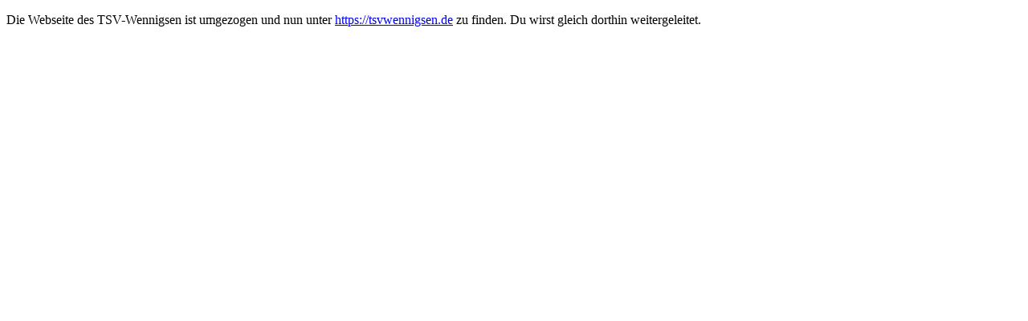

--- FILE ---
content_type: text/html; charset=utf-8
request_url: https://www.tsv-wennigsen.de/sparten/fussball/service
body_size: -25
content:
<!DOCTYPE html>
<html lang="de">
<head>
	<META HTTP-EQUIV="Refresh" CONTENT="5; URL=https://tsvwennigsen.de"> 
</head>
<body>
	<p>Die Webseite des TSV-Wennigsen ist umgezogen und nun unter <a href="https://tsvwennigsen.de">https://tsvwennigsen.de</a> zu finden. Du wirst gleich dorthin weitergeleitet.</p>
</body>
</html>

